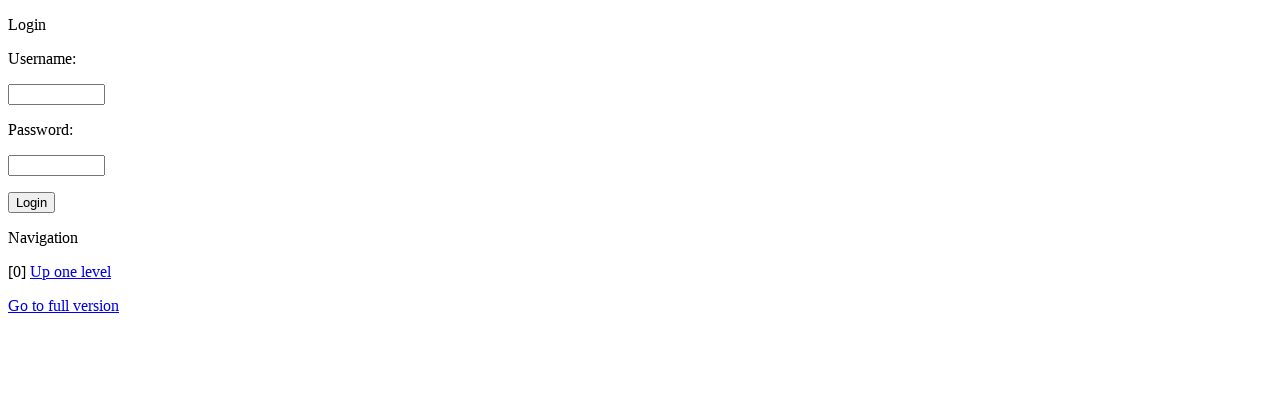

--- FILE ---
content_type: text/html; charset=UTF-8
request_url: https://www.gopbriefingroom.com/index.php/topic,456768.0/wap2.html?PHPSESSID=2h70vvrgfsnpijp7iutiepdsc1
body_size: 626
content:
<?xml version="1.0" encoding="UTF-8"?>
<!DOCTYPE html PUBLIC "-//WAPFORUM//DTD XHTML Mobile 1.0//EN" "http://www.wapforum.org/DTD/xhtml-mobile10.dtd">
<html xmlns="http://www.w3.org/1999/xhtml">
	<head>
		<title>Login</title>
		<link rel="stylesheet" href="https://www.gopbriefingroom.com/Themes/default/css/wireless.css" type="text/css" />
	</head>
	<body>
		<form action="https://www.gopbriefingroom.com/index.php?PHPSESSID=2h70vvrgfsnpijp7iutiepdsc1&amp;action=login2;wap2" method="post">
			<p class="catbg">Login</p>
			<p class="windowbg">Username:</p>
			<p class="windowbg"><input type="text" name="user" size="10" class="input_text" /></p>
			<p class="windowbg">Password:</p>
			<p class="windowbg"><input type="password" name="passwrd" size="10" class="input_password" /></p>
			<p class="windowbg"><input type="submit" value="Login" class="button_submit" /><input type="hidden" name="cookieneverexp" value="1" /><input type="hidden" name="e69d1a0721d" value="ad1f9a6b458405877fb1ce46c08dc107" /></p>
			<p class="catbg">Navigation</p>
			<p class="windowbg">[0] <a href="https://www.gopbriefingroom.com/index.php?PHPSESSID=2h70vvrgfsnpijp7iutiepdsc1&amp;wap2" accesskey="0">Up one level</a></p>
		</form>
		<a href="https://www.gopbriefingroom.com/index.php?PHPSESSID=2h70vvrgfsnpijp7iutiepdsc1&amp;nowap" rel="nofollow">Go to full version</a>
	</body>
</html>